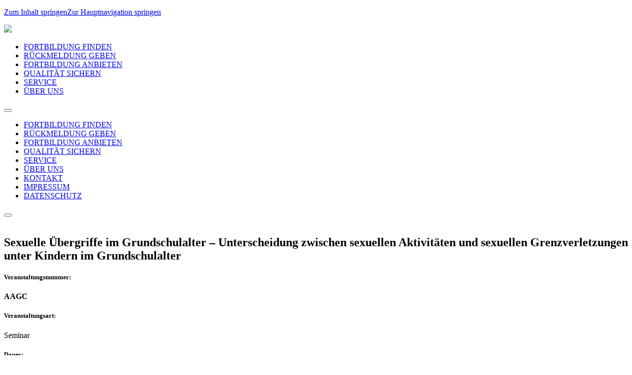

--- FILE ---
content_type: text/html; charset=utf-8
request_url: https://www.fortbildungsnetz-sg.de/fortbildung-finden/angebot?tx_fbnsgangebote_detail%5Bangebot%5D=82&no_cache=1
body_size: 4544
content:

<!DOCTYPE html>
<html dir="ltr" lang="de-DE">
<head>
<meta charset="UTF-8">
<meta name="viewport" content="width=device-width, initial-scale=1.0">
<meta http-equiv="X-UA-Compatible" content="ie=edge">
<meta name="application-name" content="Fortbildungsnetz sG">
<meta name="mobile-web-app-capable" content="yes">
<meta name="apple-mobile-web-app-capable" content="yes">
<meta name="apple-mobile-web-app-title" content="Fortbildungsnetz sG">
<meta name="msapplication-TileColor" content="#ffffff">
<meta name="theme-color" content="#ffffff">
<meta name="apple-mobile-web-app-status-bar-style" content="#ffffff">
<link rel="apple-touch-icon" sizes="57x57" href="/typo3conf/ext/layout/Resources/Public/Icons/Default/favicons/apple-touch-icon-57x57.png">
<link rel="apple-touch-icon" sizes="60x60" href="/typo3conf/ext/layout/Resources/Public/Icons/Default/favicons/apple-touch-icon-60x60.png">
<link rel="apple-touch-icon" sizes="72x72" href="/typo3conf/ext/layout/Resources/Public/Icons/Default/favicons/apple-touch-icon-72x72.png">
<link rel="apple-touch-icon" sizes="76x76" href="/typo3conf/ext/layout/Resources/Public/Icons/Default/favicons/apple-touch-icon-76x76.png">
<link rel="apple-touch-icon" sizes="114x114" href="/typo3conf/ext/layout/Resources/Public/Icons/Default/favicons/apple-touch-icon-114x114.png">
<link rel="apple-touch-icon" sizes="120x120" href="/typo3conf/ext/layout/Resources/Public/Icons/Default/favicons/apple-touch-icon-120x120.png">
<link rel="apple-touch-icon" sizes="144x144" href="/typo3conf/ext/layout/Resources/Public/Icons/Default/favicons/apple-touch-icon-144x144.png">
<link rel="apple-touch-icon" sizes="152x152" href="/typo3conf/ext/layout/Resources/Public/Icons/Default/favicons/apple-touch-icon-152x152.png">
<link rel="apple-touch-icon" sizes="180x180" href="/typo3conf/ext/layout/Resources/Public/Icons/Default/favicons/apple-touch-icon-180x180.png">
<link rel="icon" type="image/png" href="/typo3conf/ext/layout/Resources/Public/Icons/Default/favicons/android-chrome-36x36.png" sizes="36x36">
<link rel="icon" type="image/png" href="/typo3conf/ext/layout/Resources/Public/Icons/Default/favicons/android-chrome-48x48.png" sizes="48x48">
<link rel="icon" type="image/png" href="/typo3conf/ext/layout/Resources/Public/Icons/Default/favicons/android-chrome-72x72.png" sizes="72x72">
<link rel="icon" type="image/png" href="/typo3conf/ext/layout/Resources/Public/Icons/Default/favicons/android-chrome-96x96.png" sizes="96x96">
<link rel="icon" type="image/png" href="/typo3conf/ext/layout/Resources/Public/Icons/Default/favicons/android-chrome-144x144.png" sizes="144x144">
<link rel="icon" type="image/png" href="/typo3conf/ext/layout/Resources/Public/Icons/Default/favicons/android-chrome-192x192.png" sizes="192x192">
<link rel="icon" type="image/png" href="/typo3conf/ext/layout/Resources/Public/Icons/Default/favicons/favicon-16x16.png" sizes="16x16">
<link rel="icon" type="image/png" href="/typo3conf/ext/layout/Resources/Public/Icons/Default/favicons/favicon-32x32.png" sizes="32x32">
<link rel="icon" type="image/png" href="/typo3conf/ext/layout/Resources/Public/Icons/Default/favicons/favicon-96x96.png" sizes="96x96">
<link rel="shortcut icon" type="image/x-icon" href="/typo3conf/ext/layout/Resources/Public/Icons/Default/favicons/favicon.ico">
<meta name="msapplication-TileImage" content="/typo3conf/ext/layout/Resources/Public/Icons/Default/favicons/mstile-150x150.png">
<meta name="msapplication-square70x70logo" content="/typo3conf/ext/layout/Resources/Public/Icons/Default/favicons/mstile-70x70.png">
<meta name="msapplication-square150x150logo" content="/typo3conf/ext/layout/Resources/Public/Icons/Default/favicons/mstile-150x150.png">
<meta name="msapplication-wide310x150logo" content="/typo3conf/ext/layout/Resources/Public/Icons/Default/favicons/mstile-310x150.png">
<meta name="msapplication-square310x310logo" content="/typo3conf/ext/layout/Resources/Public/Icons/Default/favicons/mstile-310x310.png">
<link href="/typo3conf/ext/layout/Resources/Public/Icons/Default/favicons/apple-touch-startup-image-320x460.png" media="(device-width: 320px) and (device-height: 480px) and (-webkit-device-pixel-ratio: 1)" rel="apple-touch-startup-image">
<link href="/typo3conf/ext/layout/Resources/Public/Icons/Default/favicons/apple-touch-startup-image-640x920.png" media="(device-width: 320px) and (device-height: 480px) and (-webkit-device-pixel-ratio: 2)" rel="apple-touch-startup-image">
<link href="/typo3conf/ext/layout/Resources/Public/Icons/Default/favicons/apple-touch-startup-image-640x1096.png" media="(device-width: 320px) and (device-height: 568px) and (-webkit-device-pixel-ratio: 2)" rel="apple-touch-startup-image">
<link href="/typo3conf/ext/layout/Resources/Public/Icons/Default/favicons/apple-touch-startup-image-748x1024.png" media="(device-width: 768px) and (device-height: 1024px) and (-webkit-device-pixel-ratio: 1) and (orientation: landscape)" rel="apple-touch-startup-image">
<link href="/typo3conf/ext/layout/Resources/Public/Icons/Default/favicons/apple-touch-startup-image-750x1024.png" media="" rel="apple-touch-startup-image">
<link href="/typo3conf/ext/layout/Resources/Public/Icons/Default/favicons/apple-touch-startup-image-750x1294.png" media="(device-width: 375px) and (device-height: 667px) and (-webkit-device-pixel-ratio: 2)" rel="apple-touch-startup-image">
<link href="/typo3conf/ext/layout/Resources/Public/Icons/Default/favicons/apple-touch-startup-image-768x1004.png" media="(device-width: 768px) and (device-height: 1024px) and (-webkit-device-pixel-ratio: 1) and (orientation: portrait)" rel="apple-touch-startup-image">
<link href="/typo3conf/ext/layout/Resources/Public/Icons/Default/favicons/apple-touch-startup-image-1182x2208.png" media="(device-width: 414px) and (device-height: 736px) and (-webkit-device-pixel-ratio: 3) and (orientation: landscape)" rel="apple-touch-startup-image">
<link href="/typo3conf/ext/layout/Resources/Public/Icons/Default/favicons/apple-touch-startup-image-1242x2148.png" media="(device-width: 414px) and (device-height: 736px) and (-webkit-device-pixel-ratio: 3) and (orientation: portrait)" rel="apple-touch-startup-image">
<link href="/typo3conf/ext/layout/Resources/Public/Icons/Default/favicons/apple-touch-startup-image-1496x2048.png" media="(device-width: 768px) and (device-height: 1024px) and (-webkit-device-pixel-ratio: 2) and (orientation: landscape)" rel="apple-touch-startup-image">
<link href="/typo3conf/ext/layout/Resources/Public/Icons/Default/favicons/apple-touch-startup-image-1536x2008.png" media="(device-width: 768px) and (device-height: 1024px) and (-webkit-device-pixel-ratio: 2) and (orientation: portrait)" rel="apple-touch-startup-image">
<script>document.createElement( "picture" );</script>

<meta charset="utf-8">
<!-- 
	This website is powered by TYPO3 - inspiring people to share!
	TYPO3 is a free open source Content Management Framework initially created by Kasper Skaarhoj and licensed under GNU/GPL.
	TYPO3 is copyright 1998-2025 of Kasper Skaarhoj. Extensions are copyright of their respective owners.
	Information and contribution at https://typo3.org/
-->



<title>Fortbildungsnetz sG.: Angebot</title>
<meta name="generator" content="TYPO3 CMS" />
<meta name="robots" content="noindex,follow" />
<meta name="twitter:card" content="summary" />


<link rel="stylesheet" type="text/css" href="/typo3temp/assets/css/7015c8c4ac.css?1595590904" media="all">
<link rel="stylesheet" type="text/css" href="/typo3conf/ext/layout/Resources/Public/Css/foundation.css?1598454339" media="screen">
<link rel="stylesheet" type="text/css" href="/typo3conf/ext/layout/Resources/Public/Css/app.css?1749823750" media="screen">
<link rel="stylesheet" type="text/css" href="/typo3conf/ext/layout/Resources/Public/Css/rte.css?1598630332" media="all">
<link rel="stylesheet" type="text/css" href="/typo3conf/ext/layout/Resources/Public/Css/print.css?1598633130" media="print">
<link rel="stylesheet" type="text/css" href="/typo3conf/ext/jn_lighterbox/Resources/Public/style/lightbox.min.css?1595527609" media="screen">
<link rel="stylesheet" type="text/css" href="/typo3conf/ext/fbnsg_angebote/Resources/Public/Css/app.css?1748971033" media="screen">
<link rel="stylesheet" type="text/css" href="/typo3conf/ext/fbnsg_angebote/Resources/Public/Css/print.css?1598632271" media="print">



<script src="/typo3conf/ext/layout/Resources/Public/JavaScript/jquery.js?1543852142"></script>
<script src="/typo3conf/ext/layout/Resources/Public/JavaScript/what-input.js?1543852145"></script>
<script src="/typo3conf/ext/layout/Resources/Public/JavaScript/foundation.js?1576502948"></script>
<script src="/typo3conf/ext/layout/Resources/Public/JavaScript/app.js?1749822730"></script>
<script src="/typo3conf/ext/layout/Resources/Public/JavaScript/picturefill.js?1547470415"></script>



</head>
<body>


    <!--  Skiplink TS -->
<nav class="skip-link" role="navigation" aria-label="Sprunglink">
  <p><a href="#to-content" class="screen-reader-text">Zum Inhalt springen</a><a href="#navigation" class="screen-reader-text hng">Zur Hauptnavigation springen</a></p>
</nav>
<!--  Skiplink  End -->
    <!-- f:cObject typoscriptObjectPath="block.mobilenav" --> 
    <div>
      
      <header>
    <div class="logo">
      <a href="/"><img src="/typo3conf/ext/layout/Resources/Public/Icons/Default/logo.svg" /></a>
    </div>
</header>
      <!-- Topnavigation TS -->
<div class="navigation"><nav id="navigation"><ul class="menu xexpanded medium-horizontal"><li class="active"><a href="/fortbildung-finden" title="Submenue: FORTBILDUNG FINDEN ">FORTBILDUNG FINDEN</a></li><li><a href="/rueckmeldung-geben" title="Submenue: RÜCKMELDUNG GEBEN ">RÜCKMELDUNG GEBEN</a></li><li><a href="/fortbildung-anbieten" title="Submenue: FORTBILDUNG ANBIETEN ">FORTBILDUNG ANBIETEN</a></li><li><a href="/qualitaet-sichern" title="Submenue: QUALITÄT SICHERN ">QUALITÄT SICHERN</a></li><li><a href="/service" title="Submenue: SERVICE ">SERVICE</a></li><li><a href="/ueber-uns" title="Submenue: ÜBER UNS ">ÜBER UNS</a></li></ul></nav><!-- Mobilenavigation TS -->
<div id="mobilenav">
  <button class="auf" onClick="$('#mobilenav ul').show();$('#mobilenav button.zu').show();$('#mobilenav button.auf').hide();"></button> <ul class="xmenu"><li><a href="/fortbildung-finden" title="FORTBILDUNG FINDEN" class="active">FORTBILDUNG FINDEN</a></li><li><a href="/rueckmeldung-geben" title="RÜCKMELDUNG GEBEN">RÜCKMELDUNG GEBEN</a></li><li><a href="/fortbildung-anbieten" title="FORTBILDUNG ANBIETEN">FORTBILDUNG ANBIETEN</a></li><li><a href="/qualitaet-sichern" title="QUALITÄT SICHERN">QUALITÄT SICHERN</a></li><li><a href="/service" title="SERVICE">SERVICE</a></li><li><a href="/ueber-uns" title="ÜBER UNS">ÜBER UNS</a></li><li><a href="/kontakt" title="KONTAKT">KONTAKT</a></li><li><a href="/impressum" title="IMPRESSUM">IMPRESSUM</a></li><li><a href="/datenschutz" title="DATENSCHUTZ">DATENSCHUTZ</a></li></ul>  <button class="zu" onClick="$('#mobilenav ul').hide();$('#mobilenav button.zu').hide();$('#mobilenav button.auf').show();"></button> 
</div>
<!-- Mobilenavigation End --></div>
<!-- Topnavigation End -->  <div class="topnav-img image-1">
  </div>
      
      <main>
<!-- Content -->
        <div>
          
    

            <div id="c553" class="frame frame-typ1 frame-type-list frame-layout-0">
                
                
                    



                
                
                    



                
                

    <br>
  <div class="tx-fbnsg-angebote show">
    <div>
      <h2>Sexuelle Übergriffe im Grundschulalter – Unterscheidung zwischen sexuellen Aktivitäten und sexuellen Grenzverletzungen unter Kindern im Grundschulalter</h2>
      

    <div class="field">
      <h5 class="label">Veranstaltungsnummer:</h5>
      <div class="value"><b>AAGC</b></div>
   
      <h5 class="label">Veranstaltungsart:</h5>
      <div class="value">Seminar</div>
   
   
      <h5 class="label">Dauer:</h5>
      <div class="value">3 Stunde(n)</div>
   
   
      <h5 class="label">Niveau:</h5>
      <div class="value">Offen</div>
   
   </div>

      <h4>Inhalt</h4>
      <div>
        - Sexualentwicklung: die kindliche Sexualität<br />
- Definition und Begrifflichkeiten zu sexuellen Übergriffen unter Kindern<br />
- sexuelle Übergriffe erkennen und reagieren<br />
- fachlicher Umgang bei sexuellen Übergriffen: Reaktion, Intervention, Maßnahmen<br />
- Exkurs: Kindeswohl<br />
- fachlicher Umgang mit der Gruppe/Klasse<br />
- Kommunikation und Kooperation im Team / mit Leitung / mit Erziehungsberechtigten<br />
- sexuelle Übergriffe - Ursachen und Erklärungsansätze<br />

      </div>

     
      
        <h4>Arbeitsfelder</h4> 
        <div>Schule, Ambulante Kinder- und Jugendhilfe, Offene Kinder- und Jugendarbeit, Stationäre Einrichtungen, Einrichtungen der Behindertenhilfe</div>
      
      
          <h4>Sonstiges</h4>
          <div>Jährlich führen wir ca. 60 Workshops mit Kindern und Jugendlichen (vorwiegend an Schulen) zum Thema &quot;Sexualisierte Gewalt&quot; durch. <br />
<br />
Pandemiebedingt kann diese Fortbildung nach Absprache auch online durchgeführt werden.<br />
</div>
      
   </div>
<!-- HTML HACK -->
  </div>
</div>
<br>
<div class="frame frame-typ3 frame-type-list frame-layout-0">
<!-- HTML HACK -->
  <div class="tx-fbnsg-angebote show">

     
     
     
       <div><b>Barrierefreier Zugang:</b> Ja </div>
     
     
     
       <div><b>Veranstaltung auf Anfrage:</b> Ja </div>
     
     <div>
       
     </div>
     
       <div><b>Referent*innen:</b> 
         
           Frau 
         
         
           Nina 
         
         
           Berger
         
       
       </div>
     
     

     <div><b>Teilnehmeranzahl:</b> 4
     
       - 40
     
     </div>

      
        <br>
        <div><b>Anmeldung</b>
          
            <br><b>Website:</b> <a target="_blank" href="https://frauennotruf-ro.de/fuw-fuer-fachkraefte/">https://frauennotruf-ro.de/fuw-fuer-fachkraefte/</a>
          
          
            <br><b>E-Mail:</b> <a href="mailto:praevention@frauennotruf-ro.de">praevention@frauennotruf-ro.de</a>
          
          
            <br><b>Ansprechpartner*in:</b> 08031-268611
          
        </div>
      
  </div>
<!-- HTML HACK -->
</div>
<br>
<div class="frame frame-default frame-type-list frame-layout-0">
<!-- HTML HACK -->
  <div class="tx-fbnsg-angebote show">
<!--
   <div class="formbutton"><a class="link-button" href="/fortbildung-finden?no_cache=1#list_82">zur&uuml;ck zur Suche</a></div>
-->
   <br clear="all">
   
     <div class="formbutton"><a class="link-button" href="/fortbildung-finden/anbieter?tx_fbnsgangebote_detail%5Banbieter%5D=26&amp;no_cache=1#cs">zum Anbieter</a></div>
   

<!--
   
-->
 
 
   
 
  </div>



                
                    



                
                
                    



                
            </div>

        


        </div>
<!-- Content -->
      </main>
      <!--  Footer TS -->
<footer>
  <div class="footer"></div>
  <div class="footer">
    <hr>
    <p>
"Fortbildungsnetz sG - Datenbank f&uuml;r Fortbildungsangebote zu sexualisierter Gewalt in Kindheit und Jugend" ist ein Projekt der DGfPI e.V.<br>
Das Projekt wird vom Bundesinstitut f&uuml;r &Ouml;ffentliche Gesundheit (BI&Ouml;G) vormals Bundeszentrale f&uuml;r gesundheitliche Aufkl&auml;rung (BZgA) - 
mit Mitteln des Bundesministerium f&uuml;r Bildung, Familie, Senioren, Frauen und Jugend gef&ouml;rdert.

    </p>
    <br>
    <div class="sponsor left"><a target="_blank" href="https://www.bzga.de/"><img style="margin-top:25px;max-height:75px;" src="/typo3conf/ext/layout/Resources/Public/Icons/Default/BIOEG_Logo.png"/></a></div> 
<!--
    <div class="sponsor left"><a target="_blank" href="https://www.bzga.de/"><img style="margin-top:25px;max-height:75px;" src="/typo3conf/ext/layout/Resources/Public/Icons/Default/bzga_logo.png"/></a></div> 
-->
    <div class="sponsor center" style="margin-right:15px"><a target="_blank" href="https://www.dgfpi.de/index.php/startseite.html"><img src="/typo3conf/ext/layout/Resources/Public/Icons/Default/foerderer_dgfpi@2x.png" /></a></div>
    <div class="sponsor right"><a target="_blank" href="https://www.bmfsfj.de/"><img src="/typo3conf/ext/layout/Resources/Public/Icons/Default/BMBFSFJ.png" /></a></div>
  </div>
  <div class="footer"></div>
  <div class="footer"></div>  <div class="metanav"><div class="metanav-wrapper"><ul><li><a href="/kontakt">KONTAKT</a></li><li><a href="/impressum">IMPRESSUM</a></li><li><a href="/datenschutz">DATENSCHUTZ</a></li></ul>  </div></div>  <div class="footer"></div>
  <div class="footer">
<br>
<b>DGfPI e.V.</b><br>
Deutsche Gesellschaft f&uuml;r Pr&auml;vention und Intervention bei Kindesmisshandlung, -vernachl&auml;ssigung und sexualisierter Gewalt e.V.<br>
Elisabethstra&szlig;e 14 &middot; 40217 D&uuml;sseldorf<br>
<br>
Telefon: +49 (0) 211 4976 80-0 &middot; Telefax: +49 (0) 211 4976 80-20 &middot; E-Mail: <a href="mailto:info@dgfpi.de">info@dgfpi.de</a><br>
www.dgfpi.de<br>
<span style="color:#999999">Copyright&copy; 2025 </span><br></div>  <div class="footer" style="padding-bottom:0px;">
    <div class="line"></div>
  </div>
</footer>
<script>
  var _paq = window._paq = window._paq || [];
  _paq.push(["disableCampaignParameters"]);
  _paq.push(["setDoNotTrack", true]);
  _paq.push(["disableCookies"]);
  _paq.push(['trackPageView']);
  _paq.push(['enableLinkTracking']);
  (function() {
    var u="//matomo.wpsserver.de/";
    _paq.push(['setTrackerUrl', u+'js/tracker.php']);
    _paq.push(['setSiteId', '2']);
    var d=document, g=d.createElement('script'), s=d.getElementsByTagName('script')[0];
    g.async=true; g.src=u+'js/tracker.php'; s.parentNode.insertBefore(g,s);
  })();
</script>
<!--  Footer  End -->
    </div>

<script src="/typo3conf/ext/jn_lighterbox/Resources/Public/javascript/lightbox.min.js?1595527609"></script>
<script src="/typo3temp/assets/js/a8d5c3ee6e.js?1595526580"></script>


</body>
</html>